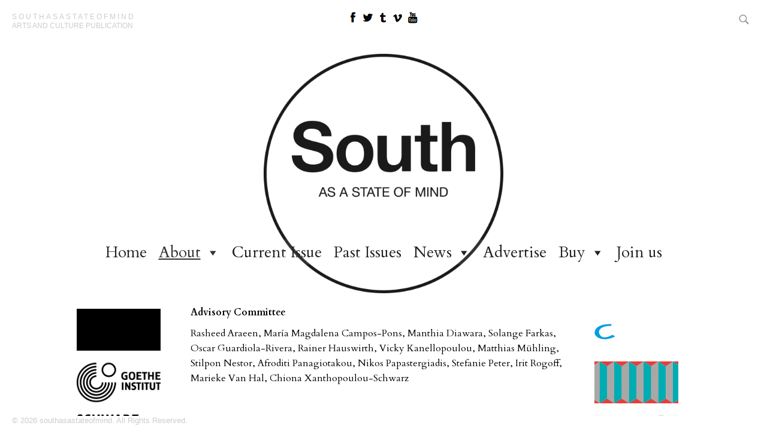

--- FILE ---
content_type: text/html; charset=UTF-8
request_url: http://southasastateofmind.com/about/advisory-committee/
body_size: 62226
content:
<!DOCTYPE html>
<html lang="en-US" prefix="og: http://ogp.me/ns#">
<head>
	<title>Advisory committee</title>
	<meta charset="UTF-8" />
	<link rel="profile" href="http://gmpg.org/xfn/11" />
	<meta name="viewport" content="width=device-width, initial-scale=1"/>
	<link rel="icon" href="favicon.ico" type="image/x-icon" />
	<link rel="shortcut icon" href="favicon.ico" type="image/x-icon">

	<link rel="pingback" href="http://southasastateofmind.com/xmlrpc.php" />
	<link rel="alternate" type="application/rss+xml" title="southasastateofmind" href="http://southasastateofmind.com/feed/" />
	<link rel="alternate" type="application/atom+xml" title="southasastateofmind" href="http://southasastateofmind.com/feed/atom/" />
		<!--[if lt IE 9]>
		<script src="http://html5shim.googlecode.com/svn/trunk/html5.js"></script>
	<![endif]-->
	<link rel='dns-prefetch' href='//s.w.org' />
		<script type="text/javascript">
			window._wpemojiSettings = {"baseUrl":"https:\/\/s.w.org\/images\/core\/emoji\/13.0.0\/72x72\/","ext":".png","svgUrl":"https:\/\/s.w.org\/images\/core\/emoji\/13.0.0\/svg\/","svgExt":".svg","source":{"concatemoji":"http:\/\/southasastateofmind.com\/wp-includes\/js\/wp-emoji-release.min.js?ver=5.5.17"}};
			!function(e,a,t){var n,r,o,i=a.createElement("canvas"),p=i.getContext&&i.getContext("2d");function s(e,t){var a=String.fromCharCode;p.clearRect(0,0,i.width,i.height),p.fillText(a.apply(this,e),0,0);e=i.toDataURL();return p.clearRect(0,0,i.width,i.height),p.fillText(a.apply(this,t),0,0),e===i.toDataURL()}function c(e){var t=a.createElement("script");t.src=e,t.defer=t.type="text/javascript",a.getElementsByTagName("head")[0].appendChild(t)}for(o=Array("flag","emoji"),t.supports={everything:!0,everythingExceptFlag:!0},r=0;r<o.length;r++)t.supports[o[r]]=function(e){if(!p||!p.fillText)return!1;switch(p.textBaseline="top",p.font="600 32px Arial",e){case"flag":return s([127987,65039,8205,9895,65039],[127987,65039,8203,9895,65039])?!1:!s([55356,56826,55356,56819],[55356,56826,8203,55356,56819])&&!s([55356,57332,56128,56423,56128,56418,56128,56421,56128,56430,56128,56423,56128,56447],[55356,57332,8203,56128,56423,8203,56128,56418,8203,56128,56421,8203,56128,56430,8203,56128,56423,8203,56128,56447]);case"emoji":return!s([55357,56424,8205,55356,57212],[55357,56424,8203,55356,57212])}return!1}(o[r]),t.supports.everything=t.supports.everything&&t.supports[o[r]],"flag"!==o[r]&&(t.supports.everythingExceptFlag=t.supports.everythingExceptFlag&&t.supports[o[r]]);t.supports.everythingExceptFlag=t.supports.everythingExceptFlag&&!t.supports.flag,t.DOMReady=!1,t.readyCallback=function(){t.DOMReady=!0},t.supports.everything||(n=function(){t.readyCallback()},a.addEventListener?(a.addEventListener("DOMContentLoaded",n,!1),e.addEventListener("load",n,!1)):(e.attachEvent("onload",n),a.attachEvent("onreadystatechange",function(){"complete"===a.readyState&&t.readyCallback()})),(n=t.source||{}).concatemoji?c(n.concatemoji):n.wpemoji&&n.twemoji&&(c(n.twemoji),c(n.wpemoji)))}(window,document,window._wpemojiSettings);
		</script>
		<!-- southasastateofmind.com is managing ads with Advanced Ads --><script>
						advanced_ads_ready=function(){var fns=[],listener,doc=typeof document==="object"&&document,hack=doc&&doc.documentElement.doScroll,domContentLoaded="DOMContentLoaded",loaded=doc&&(hack?/^loaded|^c/:/^loaded|^i|^c/).test(doc.readyState);if(!loaded&&doc){listener=function(){doc.removeEventListener(domContentLoaded,listener);window.removeEventListener("load",listener);loaded=1;while(listener=fns.shift())listener()};doc.addEventListener(domContentLoaded,listener);window.addEventListener("load",listener)}return function(fn){loaded?setTimeout(fn,0):fns.push(fn)}}();
						</script>
		<style type="text/css">
img.wp-smiley,
img.emoji {
	display: inline !important;
	border: none !important;
	box-shadow: none !important;
	height: 1em !important;
	width: 1em !important;
	margin: 0 .07em !important;
	vertical-align: -0.1em !important;
	background: none !important;
	padding: 0 !important;
}
</style>
	<link rel='stylesheet' id='wp-block-library-css'  href='http://southasastateofmind.com/wp-includes/css/dist/block-library/style.min.css?ver=5.5.17' type='text/css' media='all' />
<link rel='stylesheet' id='contact-form-7-css'  href='http://southasastateofmind.com/wp-content/plugins/contact-form-7/includes/css/styles.css?ver=5.1.7' type='text/css' media='all' />
<link rel='stylesheet' id='collapseomatic-css-css'  href='http://southasastateofmind.com/wp-content/plugins/jquery-collapse-o-matic/light_style.css?ver=1.6' type='text/css' media='all' />
<link rel='stylesheet' id='wspsc-style-css'  href='http://southasastateofmind.com/wp-content/plugins/wordpress-simple-paypal-shopping-cart/wp_shopping_cart_style.css?ver=4.5.0' type='text/css' media='all' />
<link rel='stylesheet' id='megamenu-css'  href='http://southasastateofmind.com/wp-content/uploads/maxmegamenu/style.css?ver=d6b106' type='text/css' media='all' />
<link rel='stylesheet' id='dashicons-css'  href='http://southasastateofmind.com/wp-includes/css/dashicons.min.css?ver=5.5.17' type='text/css' media='all' />
<script type='text/javascript' src='http://southasastateofmind.com/wp-includes/js/jquery/jquery.js?ver=1.12.4-wp' id='jquery-core-js'></script>
<script type='text/javascript' src='http://southasastateofmind.com/wp-content/plugins/useful-banner-manager/scripts.js?ver=5.5.17' id='ubm-scripts-js'></script>
<link rel="https://api.w.org/" href="http://southasastateofmind.com/wp-json/" /><link rel="alternate" type="application/json" href="http://southasastateofmind.com/wp-json/wp/v2/pages/3734" /><link rel="EditURI" type="application/rsd+xml" title="RSD" href="http://southasastateofmind.com/xmlrpc.php?rsd" />
<link rel="wlwmanifest" type="application/wlwmanifest+xml" href="http://southasastateofmind.com/wp-includes/wlwmanifest.xml" /> 
<!--built on the Whiteboard Framework-->
<link rel="canonical" href="http://southasastateofmind.com/about/advisory-committee/" />
<link rel='shortlink' href='http://southasastateofmind.com/?p=3734' />
<link rel="alternate" type="application/json+oembed" href="http://southasastateofmind.com/wp-json/oembed/1.0/embed?url=http%3A%2F%2Fsouthasastateofmind.com%2Fabout%2Fadvisory-committee%2F" />
<link rel="alternate" type="text/xml+oembed" href="http://southasastateofmind.com/wp-json/oembed/1.0/embed?url=http%3A%2F%2Fsouthasastateofmind.com%2Fabout%2Fadvisory-committee%2F&#038;format=xml" />
<!-- Start Fluid Video Embeds Style Tag -->
<style type="text/css">
/* Fluid Video Embeds */
.fve-video-wrapper {
    position: relative;
    overflow: hidden;
    height: 0;
    background-color: transparent;
    padding-bottom: 56.25%;
    margin: 0.5em 0;
}
.fve-video-wrapper iframe,
.fve-video-wrapper object,
.fve-video-wrapper embed {
    position: absolute;
    display: block;
    top: 0;
    left: 0;
    width: 100%;
    height: 100%;
}
.fve-video-wrapper a.hyperlink-image {
    position: relative;
    display: none;
}
.fve-video-wrapper a.hyperlink-image img {
    position: relative;
    z-index: 2;
    width: 100%;
}
.fve-video-wrapper a.hyperlink-image .fve-play-button {
    position: absolute;
    left: 35%;
    top: 35%;
    right: 35%;
    bottom: 35%;
    z-index: 3;
    background-color: rgba(40, 40, 40, 0.75);
    background-size: 100% 100%;
    border-radius: 10px;
}
.fve-video-wrapper a.hyperlink-image:hover .fve-play-button {
    background-color: rgba(0, 0, 0, 0.85);
}
</style>
<!-- End Fluid Video Embeds Style Tag -->
<script type='text/javascript'>
var colomatduration = 'fast';
var colomatslideEffect = 'slideFade';
var colomatpauseInit = '';
var colomattouchstart = '';
</script>
<!-- WP Simple Shopping Cart plugin v4.5.0 - https://www.tipsandtricks-hq.com/wordpress-simple-paypal-shopping-cart-plugin-768/ -->

	<script type="text/javascript">
	<!--
	//
	function ReadForm (obj1, tst)
	{
	    // Read the user form
	    var i,j,pos;
	    val_total="";val_combo="";

	    for (i=0; i<obj1.length; i++)
	    {
	        // run entire form
	        obj = obj1.elements[i];           // a form element

	        if (obj.type == "select-one")
	        {   // just selects
	            if (obj.name == "quantity" ||
	                obj.name == "amount") continue;
		        pos = obj.selectedIndex;        // which option selected
		        val = obj.options[pos].value;   // selected value
		        val_combo = val_combo + " (" + val + ")";
	        }
	    }
		// Now summarize everything we have processed above
		val_total = obj1.product_tmp.value + val_combo;
		obj1.wspsc_product.value = val_total;
	}
	//-->
	</script>
<!-- WordPress Facebook Open Graph protocol plugin (WPFBOGP v2.0.13) http://rynoweb.com/wordpress-plugins/ -->
<meta property="fb:admins" content="385780681438316"/>
<meta property="og:url" content="http://southasastateofmind.com/about/advisory-committee/"/>
<meta property="og:title" content="Advisory committee"/>
<meta property="og:site_name" content="southasastateofmind"/>
<meta property="og:description" content="Advisory Committee  Rasheed Araeen, María Magdalena Campos-Pons, Manthia Diawara, Solange Farkas, Oscar Guardiola-Rivera, Rainer Hauswirth, Vicky Kanellopoulo"/>
<meta property="og:type" content="website"/>
<!-- There is not an image here as you haven't set a default image in the plugin settings! -->
<meta property="og:locale" content="en_us"/>
<!-- // end wpfbogp -->
<link rel="icon" href="http://southasastateofmind.com/wp-content/uploads/logo-south-150x150.jpeg" sizes="32x32" />
<link rel="icon" href="http://southasastateofmind.com/wp-content/uploads/logo-south-300x300.jpeg" sizes="192x192" />
<link rel="apple-touch-icon" href="http://southasastateofmind.com/wp-content/uploads/logo-south-300x300.jpeg" />
<meta name="msapplication-TileImage" content="http://southasastateofmind.com/wp-content/uploads/logo-south-300x300.jpeg" />
<style>button#responsive-menu-button,#responsive-menu-container{display: none;-webkit-text-size-adjust: 100%}@media screen and (max-width:767px){#responsive-menu-container{display: block;position: fixed;top: 0;bottom: 0;z-index: 99998;padding-bottom: 5px;margin-bottom: -5px;outline: 1px solid transparent;overflow-y: auto;overflow-x: hidden}#responsive-menu-container .responsive-menu-search-box{width: 100%;padding: 0 2%;border-radius: 2px;height: 50px;-webkit-appearance: none}#responsive-menu-container.push-left,#responsive-menu-container.slide-left{transform: translateX(-100%);-ms-transform: translateX(-100%);-webkit-transform: translateX(-100%);-moz-transform: translateX(-100%)}.responsive-menu-open #responsive-menu-container.push-left,.responsive-menu-open #responsive-menu-container.slide-left{transform: translateX(0);-ms-transform: translateX(0);-webkit-transform: translateX(0);-moz-transform: translateX(0)}#responsive-menu-container.push-top,#responsive-menu-container.slide-top{transform: translateY(-100%);-ms-transform: translateY(-100%);-webkit-transform: translateY(-100%);-moz-transform: translateY(-100%)}.responsive-menu-open #responsive-menu-container.push-top,.responsive-menu-open #responsive-menu-container.slide-top{transform: translateY(0);-ms-transform: translateY(0);-webkit-transform: translateY(0);-moz-transform: translateY(0)}#responsive-menu-container.push-right,#responsive-menu-container.slide-right{transform: translateX(100%);-ms-transform: translateX(100%);-webkit-transform: translateX(100%);-moz-transform: translateX(100%)}.responsive-menu-open #responsive-menu-container.push-right,.responsive-menu-open #responsive-menu-container.slide-right{transform: translateX(0);-ms-transform: translateX(0);-webkit-transform: translateX(0);-moz-transform: translateX(0)}#responsive-menu-container.push-bottom,#responsive-menu-container.slide-bottom{transform: translateY(100%);-ms-transform: translateY(100%);-webkit-transform: translateY(100%);-moz-transform: translateY(100%)}.responsive-menu-open #responsive-menu-container.push-bottom,.responsive-menu-open #responsive-menu-container.slide-bottom{transform: translateY(0);-ms-transform: translateY(0);-webkit-transform: translateY(0);-moz-transform: translateY(0)}#responsive-menu-container,#responsive-menu-container:before,#responsive-menu-container:after,#responsive-menu-container *,#responsive-menu-container *:before,#responsive-menu-container *:after{box-sizing: border-box;margin: 0;padding: 0}#responsive-menu-container #responsive-menu-search-box,#responsive-menu-container #responsive-menu-additional-content,#responsive-menu-container #responsive-menu-title{padding: 25px 5%}#responsive-menu-container #responsive-menu,#responsive-menu-container #responsive-menu ul{width: 100%}#responsive-menu-container #responsive-menu ul.responsive-menu-submenu{display: none}#responsive-menu-container #responsive-menu ul.responsive-menu-submenu.responsive-menu-submenu-open{display: block}#responsive-menu-container #responsive-menu ul.responsive-menu-submenu-depth-1 a.responsive-menu-item-link{padding-left:10%}#responsive-menu-container #responsive-menu ul.responsive-menu-submenu-depth-2 a.responsive-menu-item-link{padding-left:15%}#responsive-menu-container #responsive-menu ul.responsive-menu-submenu-depth-3 a.responsive-menu-item-link{padding-left:20%}#responsive-menu-container #responsive-menu ul.responsive-menu-submenu-depth-4 a.responsive-menu-item-link{padding-left:25%}#responsive-menu-container #responsive-menu ul.responsive-menu-submenu-depth-5 a.responsive-menu-item-link{padding-left:30%}#responsive-menu-container li.responsive-menu-item{width: 100%;list-style: none}#responsive-menu-container li.responsive-menu-item a{width: 100%;display: block;text-decoration: none;position: relative}#responsive-menu-container #responsive-menu li.responsive-menu-item a{padding: 0 5%}#responsive-menu-container .responsive-menu-submenu li.responsive-menu-item a{padding: 0 5%}#responsive-menu-container li.responsive-menu-item a .fa{margin-right: 15px}#responsive-menu-container li.responsive-menu-item a .responsive-menu-subarrow{position: absolute;top: 0;bottom: 0;text-align: center;overflow: hidden}#responsive-menu-container li.responsive-menu-item a .responsive-menu-subarrow.fa{margin-right: 0}button#responsive-menu-button .responsive-menu-button-icon-inactive{display: none}button#responsive-menu-button{z-index: 99999;display: none;overflow: hidden;outline: none}button#responsive-menu-button img{max-width: 100%}.responsive-menu-label{display: inline-block;font-weight: 600;margin: 0 5px;vertical-align: middle}.responsive-menu-label .responsive-menu-button-text-open{display: none}.responsive-menu-accessible{display: inline-block}.responsive-menu-accessible .responsive-menu-box{display: inline-block;vertical-align: middle}.responsive-menu-label.responsive-menu-label-top,.responsive-menu-label.responsive-menu-label-bottom{display: block;margin: 0 auto}button#responsive-menu-button{padding: 0 0;display: inline-block;cursor: pointer;transition-property: opacity, filter;transition-duration: 0.15s;transition-timing-function: linear;font: inherit;color: inherit;text-transform: none;background-color: transparent;border: 0;margin: 0;overflow: visible}.responsive-menu-box{width:25px;height:19px;display: inline-block;position: relative}.responsive-menu-inner{display: block;top: 50%;margin-top:-1.5px}.responsive-menu-inner,.responsive-menu-inner::before,.responsive-menu-inner::after{width:25px;height:3px;background-color:#000000;border-radius: 4px;position: absolute;transition-property: transform;transition-duration: 0.15s;transition-timing-function: ease}.responsive-menu-open .responsive-menu-inner,.responsive-menu-open .responsive-menu-inner::before,.responsive-menu-open .responsive-menu-inner::after{background-color:#000000}button#responsive-menu-button:hover .responsive-menu-inner,button#responsive-menu-button:hover .responsive-menu-inner::before,button#responsive-menu-button:hover .responsive-menu-inner::after,button#responsive-menu-button:hover .responsive-menu-open .responsive-menu-inner,button#responsive-menu-button:hover .responsive-menu-open .responsive-menu-inner::before,button#responsive-menu-button:hover .responsive-menu-open .responsive-menu-inner::after,button#responsive-menu-button:focus .responsive-menu-inner,button#responsive-menu-button:focus .responsive-menu-inner::before,button#responsive-menu-button:focus .responsive-menu-inner::after,button#responsive-menu-button:focus .responsive-menu-open .responsive-menu-inner,button#responsive-menu-button:focus .responsive-menu-open .responsive-menu-inner::before,button#responsive-menu-button:focus .responsive-menu-open .responsive-menu-inner::after{background-color:#000000}.responsive-menu-inner::before,.responsive-menu-inner::after{content: "";display: block}.responsive-menu-inner::before{top:-8px}.responsive-menu-inner::after{bottom:-8px}.responsive-menu-boring .responsive-menu-inner,.responsive-menu-boring .responsive-menu-inner::before,.responsive-menu-boring .responsive-menu-inner::after{transition-property: none}.responsive-menu-boring.is-active .responsive-menu-inner{transform: rotate(45deg)}.responsive-menu-boring.is-active .responsive-menu-inner::before{top: 0;opacity: 0}.responsive-menu-boring.is-active .responsive-menu-inner::after{bottom: 0;transform: rotate(-90deg)}button#responsive-menu-button{width:55px;height:55px;position:fixed;top:0px;right:0%;background:#ffffff}.responsive-menu-open button#responsive-menu-button{background:#ffffff}.responsive-menu-open button#responsive-menu-button:hover,.responsive-menu-open button#responsive-menu-button:focus,button#responsive-menu-button:hover,button#responsive-menu-button:focus{background:#ffffff}button#responsive-menu-button .responsive-menu-box{color:#000000}.responsive-menu-open button#responsive-menu-button .responsive-menu-box{color:#000000}.responsive-menu-label{color:#ffffff;font-size:14px;line-height:13px}button#responsive-menu-button{display: inline-block;transition: transform 0.5s, background-color 0.5s}#responsive-menu-container{width:75%;left: 0;transition: transform 0.5s;text-align:left;background:#212121}#responsive-menu-container #responsive-menu-wrapper{background:#212121}#responsive-menu-container #responsive-menu-additional-content{color:#ffffff}#responsive-menu-container .responsive-menu-search-box{background:#333333;border: 2px solid #212121;color:#b3b3b3}#responsive-menu-container .responsive-menu-search-box:-ms-input-placeholder{color:#c7c7cd}#responsive-menu-container .responsive-menu-search-box::-webkit-input-placeholder{color:#c7c7cd}#responsive-menu-container .responsive-menu-search-box:-moz-placeholder{color:#c7c7cd;opacity: 1}#responsive-menu-container .responsive-menu-search-box::-moz-placeholder{color:#c7c7cd;opacity: 1}#responsive-menu-container .responsive-menu-item-link,#responsive-menu-container #responsive-menu-title,#responsive-menu-container .responsive-menu-subarrow{transition: background-color 0.5s, border-color 0.5s, color 0.5s}#responsive-menu-container #responsive-menu-title{background-color:#212121;color:#ffffff;font-size:13px;text-align:left}#responsive-menu-container #responsive-menu-title a{color:#ffffff;font-size:13px;text-decoration: none}#responsive-menu-container #responsive-menu-title a:hover{color:#ffffff}#responsive-menu-container #responsive-menu-title:hover{background-color:#212121;color:#ffffff}#responsive-menu-container #responsive-menu-title:hover a{color:#ffffff}#responsive-menu-container #responsive-menu-title #responsive-menu-title-image{display: inline-block;vertical-align: middle;max-width: 100%;margin-bottom: 15px}#responsive-menu-container #responsive-menu-title #responsive-menu-title-image img{max-width: 100%}#responsive-menu-container #responsive-menu > li.responsive-menu-item:first-child > a{border-top:1px solid #212121}#responsive-menu-container #responsive-menu li.responsive-menu-item .responsive-menu-item-link{font-size:18px}#responsive-menu-container #responsive-menu li.responsive-menu-item a{line-height:40px;border-bottom:1px solid #212121;color:#ffffff;background-color:#212121;word-wrap: break-word;height: auto;padding-right:40px}#responsive-menu-container #responsive-menu li.responsive-menu-item a:hover{color:#ffffff;background-color:#3f3f3f;border-color:#212121}#responsive-menu-container #responsive-menu li.responsive-menu-item a:hover .responsive-menu-subarrow{color:#ffffff;border-color:#3f3f3f;background-color:#3f3f3f}#responsive-menu-container #responsive-menu li.responsive-menu-item a:hover .responsive-menu-subarrow.responsive-menu-subarrow-active{color:#ffffff;border-color:#3f3f3f;background-color:#3f3f3f}#responsive-menu-container #responsive-menu li.responsive-menu-item a .responsive-menu-subarrow{right: 0;height:40px;line-height:40px;width:40px;color:#ffffff;border-left:1px solid #212121;background-color:#212121}#responsive-menu-container #responsive-menu li.responsive-menu-item a .responsive-menu-subarrow.responsive-menu-subarrow-active{color:#ffffff;border-color:#212121;background-color:#212121}#responsive-menu-container #responsive-menu li.responsive-menu-item a .responsive-menu-subarrow.responsive-menu-subarrow-active:hover{color:#ffffff;border-color:#3f3f3f;background-color:#3f3f3f}#responsive-menu-container #responsive-menu li.responsive-menu-item a .responsive-menu-subarrow:hover{color:#ffffff;border-color:#3f3f3f;background-color:#3f3f3f}#responsive-menu-container #responsive-menu li.responsive-menu-current-item > .responsive-menu-item-link{background-color:#212121;color:#ffffff;border-color:#212121}#responsive-menu-container #responsive-menu li.responsive-menu-current-item > .responsive-menu-item-link:hover{background-color:#3f3f3f;color:#ffffff;border-color:#3f3f3f}#responsive-menu-container #responsive-menu ul.responsive-menu-submenu li.responsive-menu-item .responsive-menu-item-link{font-size:16px;text-align:left}#responsive-menu-container #responsive-menu ul.responsive-menu-submenu li.responsive-menu-item a{word-wrap: break-word;height: auto;padding-right:40px;line-height:40px;border-bottom:1px solid #212121;color:#ffffff;background-color:#212121}#responsive-menu-container #responsive-menu ul.responsive-menu-submenu li.responsive-menu-item a:hover{color:#ffffff;background-color:#3f3f3f;border-color:#212121}#responsive-menu-container #responsive-menu ul.responsive-menu-submenu li.responsive-menu-item a:hover .responsive-menu-subarrow{color:#ffffff;border-color:#3f3f3f;background-color:#3f3f3f}#responsive-menu-container #responsive-menu ul.responsive-menu-submenu li.responsive-menu-item a:hover .responsive-menu-subarrow.responsive-menu-subarrow-active{color:#ffffff;border-color:#3f3f3f;background-color:#3f3f3f}#responsive-menu-container #responsive-menu ul.responsive-menu-submenu li.responsive-menu-item a .responsive-menu-subarrow{left:unset;right:0;height:40px;line-height:40px;width:40px;color:#ffffff;border-left:1px solid #212121!important;border-right:unset!important;background-color:#212121}#responsive-menu-container #responsive-menu ul.responsive-menu-submenu li.responsive-menu-item a .responsive-menu-subarrow.responsive-menu-subarrow-active{color:#ffffff;border-color:#212121;background-color:#212121}#responsive-menu-container #responsive-menu ul.responsive-menu-submenu li.responsive-menu-item a .responsive-menu-subarrow.responsive-menu-subarrow-active:hover{color:#ffffff;border-color:#3f3f3f;background-color:#3f3f3f}#responsive-menu-container #responsive-menu ul.responsive-menu-submenu li.responsive-menu-item a .responsive-menu-subarrow:hover{color:#ffffff;border-color:#3f3f3f;background-color:#3f3f3f}#responsive-menu-container #responsive-menu ul.responsive-menu-submenu li.responsive-menu-current-item > .responsive-menu-item-link{background-color:#212121;color:#ffffff;border-color:#212121}#responsive-menu-container #responsive-menu ul.responsive-menu-submenu li.responsive-menu-current-item > .responsive-menu-item-link:hover{background-color:#3f3f3f;color:#ffffff;border-color:#3f3f3f}#nav-mobile{display: none !important}}</style><style type="text/css">/** Mega Menu CSS: fs **/</style>
	<link rel="stylesheet" type="text/css" media="all" href="http://southasastateofmind.com/wp-content/themes/south/style.css" />
</head>

<body class="page-template-default page page-id-3734 page-child parent-pageid-22 mega-menu-header-menu page-advisory-committee responsive-menu-slide-left">
<div class="none">
	<p><a href="#content">Skip to Content</a></p>
</div><!--.none-->
<div id="branding"><img src="http://southasastateofmind.com/wp-content/themes/south/lib/img/logo.png" /></div>
<div id="main">
	<div id="header" class="site-header">

		<div class="container">
			<div id="title">
					<h1 id="logo"><a href="http://southasastateofmind.com/">southasastateofmind</a></h1>
					<h2 id="tagline"><a href="http://southasastateofmind.com/">arts and culture publication</a></h2>
			</div><!--#title-->
			<div id="social">
				<div class="social facebook"><a href="https://el-gr.facebook.com/SOUTH.publication" target="_blank"></a></div>
				<div class="social twitter"><a href="https://twitter.com/South_journal" target="_blank"></a></div>
				<div class="social tumblr"><a href="http://kunsthalleathena.tumblr.com/" target="_blank"></a></div>
				<div class="social vimeo"><a href="https://vimeo.com/kunsthalleathena" target="_blank"></a></div>
				<div class="social youtube"><a href="http://www.youtube.com/user/kunsthalleathena" target="_blank"></a></div>
			</div>
			<div class="clear"></div>
			<div id="nav-primary" class="nav"><nav>
				<div id="mega-menu-wrap-header-menu" class="mega-menu-wrap"><div class="mega-menu-toggle"><div class="mega-toggle-blocks-left"></div><div class="mega-toggle-blocks-center"></div><div class="mega-toggle-blocks-right"><div class='mega-toggle-block mega-menu-toggle-block mega-toggle-block-1' id='mega-toggle-block-1' tabindex='0'><span class='mega-toggle-label' role='button' aria-expanded='false'><span class='mega-toggle-label-closed'>MENU</span><span class='mega-toggle-label-open'>MENU</span></span></div></div></div><ul id="mega-menu-header-menu" class="mega-menu max-mega-menu mega-menu-horizontal mega-no-js" data-event="hover_intent" data-effect="fade_up" data-effect-speed="200" data-effect-mobile="disabled" data-effect-speed-mobile="0" data-mobile-force-width="false" data-second-click="close" data-document-click="collapse" data-vertical-behaviour="accordion" data-breakpoint="768" data-unbind="true" data-hover-intent-timeout="300" data-hover-intent-interval="100"><li class='mega-menu-item mega-menu-item-type-custom mega-menu-item-object-custom mega-menu-item-home mega-align-bottom-left mega-menu-flyout mega-menu-item-655' id='mega-menu-item-655'><a class="mega-menu-link" href="http://southasastateofmind.com/" tabindex="0">Home</a></li><li class='mega-menu-item mega-menu-item-type-post_type mega-menu-item-object-page mega-current-page-ancestor mega-current-menu-ancestor mega-current-menu-parent mega-current-page-parent mega-current_page_parent mega-current_page_ancestor mega-menu-item-has-children mega-align-bottom-left mega-menu-flyout mega-menu-item-245' id='mega-menu-item-245'><a class="mega-menu-link" href="http://southasastateofmind.com/about/" aria-haspopup="true" aria-expanded="false" tabindex="0">About<span class="mega-indicator"></span></a>
<ul class="mega-sub-menu">
<li class='mega-menu-item mega-menu-item-type-post_type mega-menu-item-object-page mega-menu-item-246' id='mega-menu-item-246'><a class="mega-menu-link" href="http://southasastateofmind.com/about/colophon/">Colophon</a></li><li class='mega-menu-item mega-menu-item-type-post_type mega-menu-item-object-page mega-menu-item-has-children mega-menu-item-247' id='mega-menu-item-247'><a class="mega-menu-link" href="http://southasastateofmind.com/about/contributors/" aria-haspopup="true" aria-expanded="false">Contributors<span class="mega-indicator"></span></a>
	<ul class="mega-sub-menu">
<li class='mega-menu-item mega-menu-item-type-post_type mega-menu-item-object-page mega-menu-item-3729' id='mega-menu-item-3729'><a class="mega-menu-link" href="http://southasastateofmind.com/about/contributors/2012-2015-issues/">2012-2015 issues</a></li><li class='mega-menu-item mega-menu-item-type-post_type mega-menu-item-object-page mega-menu-item-3731' id='mega-menu-item-3731'><a class="mega-menu-link" href="http://southasastateofmind.com/about/contributors/documenta-14-issues/">documenta 14 issues</a></li><li class='mega-menu-item mega-menu-item-type-post_type mega-menu-item-object-page mega-menu-item-3730' id='mega-menu-item-3730'><a class="mega-menu-link" href="http://southasastateofmind.com/about/contributors/2018-issue/">2018 issue</a></li><li class='mega-menu-item mega-menu-item-type-post_type mega-menu-item-object-page mega-menu-item-4377' id='mega-menu-item-4377'><a class="mega-menu-link" href="http://southasastateofmind.com/about/contributors/2019-issues/">2019 issues</a></li>	</ul>
</li><li class='mega-menu-item mega-menu-item-type-post_type mega-menu-item-object-page mega-menu-item-3737' id='mega-menu-item-3737'><a class="mega-menu-link" href="http://southasastateofmind.com/about/editorial-committee/">Editorial committee</a></li><li class='mega-menu-item mega-menu-item-type-post_type mega-menu-item-object-page mega-current-menu-item mega-page_item mega-page-item-3734 mega-current_page_item mega-menu-item-3736' id='mega-menu-item-3736'><a class="mega-menu-link" href="http://southasastateofmind.com/about/advisory-committee/">Advisory committee</a></li><li class='mega-menu-item mega-menu-item-type-post_type mega-menu-item-object-page mega-menu-item-248' id='mega-menu-item-248'><a class="mega-menu-link" href="http://southasastateofmind.com/about/contact-us/">Contact us</a></li></ul>
</li><li class='mega-menu-item mega-menu-item-type-post_type mega-menu-item-object-page mega-align-bottom-left mega-menu-flyout mega-menu-item-236' id='mega-menu-item-236'><a class="mega-menu-link" href="http://southasastateofmind.com/current-issue/" tabindex="0">Current Issue</a></li><li class='mega-menu-item mega-menu-item-type-post_type_archive mega-menu-item-object-issue mega-align-bottom-left mega-menu-flyout mega-menu-item-237' id='mega-menu-item-237'><a class="mega-menu-link" href="http://southasastateofmind.com/past-issues/" tabindex="0">Past Issues</a></li><li class='mega-menu-item mega-menu-item-type-post_type_archive mega-menu-item-object-new mega-menu-item-has-children mega-align-bottom-left mega-menu-flyout mega-menu-item-238' id='mega-menu-item-238'><a class="mega-menu-link" href="http://southasastateofmind.com/new/" aria-haspopup="true" aria-expanded="false" tabindex="0">News<span class="mega-indicator"></span></a>
<ul class="mega-sub-menu">
<li class='mega-menu-item mega-menu-item-type-post_type mega-menu-item-object-page mega-menu-item-251' id='mega-menu-item-251'><a class="mega-menu-link" href="http://southasastateofmind.com/press-releases/">Press releases</a></li><li class='mega-menu-item mega-menu-item-type-post_type mega-menu-item-object-page mega-menu-item-252' id='mega-menu-item-252'><a class="mega-menu-link" href="http://southasastateofmind.com/press-clippings/">Press clippings</a></li></ul>
</li><li class='mega-menu-item mega-menu-item-type-post_type mega-menu-item-object-page mega-align-bottom-left mega-menu-flyout mega-menu-item-240' id='mega-menu-item-240'><a class="mega-menu-link" href="http://southasastateofmind.com/advertise/" tabindex="0">Advertise</a></li><li class='mega-menu-item mega-menu-item-type-post_type mega-menu-item-object-page mega-menu-item-has-children mega-align-bottom-left mega-menu-flyout mega-menu-item-241' id='mega-menu-item-241'><a class="mega-menu-link" href="http://southasastateofmind.com/buy/" aria-haspopup="true" aria-expanded="false" tabindex="0">Buy<span class="mega-indicator"></span></a>
<ul class="mega-sub-menu">
<li class='mega-menu-item mega-menu-item-type-post_type mega-menu-item-object-page mega-menu-item-242' id='mega-menu-item-242'><a class="mega-menu-link" href="http://southasastateofmind.com/buy/distribution/">Distribution</a></li><li class='mega-menu-item mega-menu-item-type-post_type mega-menu-item-object-page mega-menu-item-243' id='mega-menu-item-243'><a class="mega-menu-link" href="http://southasastateofmind.com/buy/selling-points/">Selling points</a></li></ul>
</li><li class='mega-menu-item mega-menu-item-type-post_type mega-menu-item-object-page mega-align-bottom-left mega-menu-flyout mega-menu-item-244' id='mega-menu-item-244'><a class="mega-menu-link" href="http://southasastateofmind.com/join-us/" tabindex="0">Join us</a></li></ul></div>			</nav>
			<div id="search"><form role="search" method="get" class="search-form" action="http://southasastateofmind.com/">
    <label>
        <input type="search" class="search-field" placeholder="Search …" value="" name="s" title="Search for:" />
    </label>
    <input type="submit" class="search-submit" value="Search" />
</form>
</div>
			</div><!--#nav-primary-->
			<div id="nav-mobile" class="nav"><nav>
				<div class="menu-main-container"><ul id="mobile-menu" class="menu"><li id="menu-item-655" class="menu-item menu-item-type-custom menu-item-object-custom menu-item-home menu-item-655"><a href="http://southasastateofmind.com/">Home</a></li>
<li id="menu-item-245" class="menu-item menu-item-type-post_type menu-item-object-page current-page-ancestor current-menu-ancestor current-menu-parent current-page-parent current_page_parent current_page_ancestor menu-item-has-children menu-item-245"><a href="http://southasastateofmind.com/about/">About</a>
<ul class="sub-menu">
	<li id="menu-item-246" class="menu-item menu-item-type-post_type menu-item-object-page menu-item-246"><a href="http://southasastateofmind.com/about/colophon/">Colophon</a></li>
	<li id="menu-item-247" class="menu-item menu-item-type-post_type menu-item-object-page menu-item-has-children menu-item-247"><a href="http://southasastateofmind.com/about/contributors/">Contributors</a>
	<ul class="sub-menu">
		<li id="menu-item-3729" class="menu-item menu-item-type-post_type menu-item-object-page menu-item-3729"><a href="http://southasastateofmind.com/about/contributors/2012-2015-issues/">2012-2015 issues</a></li>
		<li id="menu-item-3731" class="menu-item menu-item-type-post_type menu-item-object-page menu-item-3731"><a href="http://southasastateofmind.com/about/contributors/documenta-14-issues/">documenta 14 issues</a></li>
		<li id="menu-item-3730" class="menu-item menu-item-type-post_type menu-item-object-page menu-item-3730"><a href="http://southasastateofmind.com/about/contributors/2018-issue/">2018 issue</a></li>
		<li id="menu-item-4377" class="menu-item menu-item-type-post_type menu-item-object-page menu-item-4377"><a href="http://southasastateofmind.com/about/contributors/2019-issues/">2019 issues</a></li>
	</ul>
</li>
	<li id="menu-item-3737" class="menu-item menu-item-type-post_type menu-item-object-page menu-item-3737"><a href="http://southasastateofmind.com/about/editorial-committee/">Editorial committee</a></li>
	<li id="menu-item-3736" class="menu-item menu-item-type-post_type menu-item-object-page current-menu-item page_item page-item-3734 current_page_item menu-item-3736"><a href="http://southasastateofmind.com/about/advisory-committee/" aria-current="page">Advisory committee</a></li>
	<li id="menu-item-248" class="menu-item menu-item-type-post_type menu-item-object-page menu-item-248"><a href="http://southasastateofmind.com/about/contact-us/">Contact us</a></li>
</ul>
</li>
<li id="menu-item-236" class="menu-item menu-item-type-post_type menu-item-object-page menu-item-236"><a href="http://southasastateofmind.com/current-issue/">Current Issue</a></li>
<li id="menu-item-237" class="menu-item menu-item-type-post_type_archive menu-item-object-issue menu-item-237"><a href="http://southasastateofmind.com/past-issues/">Past Issues</a></li>
<li id="menu-item-238" class="menu-item menu-item-type-post_type_archive menu-item-object-new menu-item-has-children menu-item-238"><a href="http://southasastateofmind.com/new/">News</a>
<ul class="sub-menu">
	<li id="menu-item-251" class="menu-item menu-item-type-post_type menu-item-object-page menu-item-251"><a href="http://southasastateofmind.com/press-releases/">Press releases</a></li>
	<li id="menu-item-252" class="menu-item menu-item-type-post_type menu-item-object-page menu-item-252"><a href="http://southasastateofmind.com/press-clippings/">Press clippings</a></li>
</ul>
</li>
<li id="menu-item-240" class="menu-item menu-item-type-post_type menu-item-object-page menu-item-240"><a href="http://southasastateofmind.com/advertise/">Advertise</a></li>
<li id="menu-item-241" class="menu-item menu-item-type-post_type menu-item-object-page menu-item-has-children menu-item-241"><a href="http://southasastateofmind.com/buy/">Buy</a>
<ul class="sub-menu">
	<li id="menu-item-242" class="menu-item menu-item-type-post_type menu-item-object-page menu-item-242"><a href="http://southasastateofmind.com/buy/distribution/">Distribution</a></li>
	<li id="menu-item-243" class="menu-item menu-item-type-post_type menu-item-object-page menu-item-243"><a href="http://southasastateofmind.com/buy/selling-points/">Selling points</a></li>
</ul>
</li>
<li id="menu-item-244" class="menu-item menu-item-type-post_type menu-item-object-page menu-item-244"><a href="http://southasastateofmind.com/join-us/">Join us</a></li>
</ul></div>			</nav></div><!--#nav-primary-->
			<!-- Wigitized Header -->			<div class="clear"></div>
		</div><!--.container-->

</div><!--#header-->
	<div id="container">
<div id="sidebar-left">
		<div class="widget-area widget-sidebar"><ul>        <div class="ubm_banner">
                        <a href="https://www.onassis.org/culture/" target="_blank" rel="dofollow">
                    	<img src="http://southasastateofmind.com/wp-content/uploads/useful_banner_manager_banners/45-ONASSIS-CULTURE-ORG.gif" width="140" height="70" alt="Onassis Culture" />
                            </a>
                    </div>
        </ul></div><div class="widget-area widget-sidebar"><ul>        <div class="ubm_banner">
                        <a href="https://www.goethe.de/de/kul/bku.html" target="_blank" rel="dofollow">
                    	<img src="http://southasastateofmind.com/wp-content/uploads/useful_banner_manager_banners/33-GI_Logo_horizontal_white_IsoCV2.jpg" width="140" height="70" alt="Goethe Institut" />
                            </a>
                    </div>
        </ul></div><div class="widget-area widget-sidebar"><ul>        <div class="ubm_banner">
                        <a href="http://www.schwarzfoundation.com/en/" target="_blank" rel="dofollow">
                    	<img src="http://southasastateofmind.com/wp-content/uploads/useful_banner_manager_banners/44-Schwarz Foundation Logo 2014 RGB on light v03 Pfade.jpg" width="140" height="70" alt="Schwarz Foundation" />
                            </a>
                    </div>
        </ul></div></div><!--sidebar--><div id="content">
			<div id="post-3734" class="page post-3734 type-page status-publish hentry">
			<article>
				<!--<h1>Advisory committee</h1>-->
								
				<div class="post-content page-content">
					<p style="text-align: left;"><span style="color: #000000;"><strong>Advisory Committee </strong></span></p>
<p style="text-align: left;"><span style="color: #000000;">Rasheed Araeen, María Magdalena Campos-Pons, Manthia Diawara, Solange Farkas, Oscar Guardiola-Rivera, Rainer Hauswirth, Vicky Kanellopoulou, Matthias Mühling, Stilpon Nestor, Afroditi Panagiotakou, Nikos Papastergiadis, Stefanie Peter, Irit Rogoff, Marieke Van Hal, Chiona Xanthopoulou-Schwarz</span></p>
									</div><!--.post-content .page-content -->
			</article>
		</div><!--#post-# .post-->
	</div><!--#content-->
<div id="sidebar-right">
		<div class="widget-area widget-sidebar"><ul>        <div class="ubm_banner">
                        <a href="https://www.onassis.org/culture/" target="_blank" rel="dofollow">
                    	<img src="http://southasastateofmind.com/wp-content/uploads/useful_banner_manager_banners/45-ONASSIS-CULTURE-ORG.gif" width="140" height="70" alt="Onassis Culture" />
                            </a>
                    </div>
        </ul></div><div class="widget-area widget-sidebar"><ul>        <div class="ubm_banner">
                        <a href="https://www.goethe.de/de/kul/bku.html" target="_blank" rel="dofollow">
                    	<img src="http://southasastateofmind.com/wp-content/uploads/useful_banner_manager_banners/33-GI_Logo_horizontal_white_IsoCV2.jpg" width="140" height="70" alt="Goethe Institut" />
                            </a>
                    </div>
        </ul></div><div class="widget-area widget-sidebar"><ul>        <div class="ubm_banner">
                        <a href="http://www.schwarzfoundation.com/en/" target="_blank" rel="dofollow">
                    	<img src="http://southasastateofmind.com/wp-content/uploads/useful_banner_manager_banners/44-Schwarz Foundation Logo 2014 RGB on light v03 Pfade.jpg" width="140" height="70" alt="Schwarz Foundation" />
                            </a>
                    </div>
        </ul></div></div><!--sidebar-->
<div id="sidebar">
		<div class="widget-area widget-sidebar"><ul>        <div class="ubm_banner">
                        <a href="http://www.kontakt-collection.org/" target="_blank" rel="dofollow">
                    	<img src="http://southasastateofmind.com/wp-content/uploads/useful_banner_manager_banners/50-South_CanalettoAnimation-Typo.gif" width="140" height="70" alt="" />
                            </a>
                    </div>
        </ul></div><div class="widget-area widget-sidebar"><ul>        <div class="ubm_banner">
                        <a href="https://archiv-der-avantgarden.skd.museum" target="_blank" rel="dofollow">
                    	<img src="http://southasastateofmind.com/wp-content/uploads/useful_banner_manager_banners/43-AdA_Banner_NEU.gif" width="140" height="70" alt="AdA" />
                            </a>
                    </div>
        </ul></div><div class="widget-area widget-sidebar"><ul>        <div class="ubm_banner">
                        <a href="http://www.giampaoloabbondio.com/exhibition/" target="_blank" rel="dofollow">
                    	<img src="http://southasastateofmind.com/wp-content/uploads/useful_banner_manager_banners/46-Giampaolo-Abbondio-Art-Gallery.gif" width="140" height="70" alt="Giampaolo Abbondio Art Gallery" />
                            </a>
                    </div>
        </ul></div><div class="widget-area widget-sidebar"><ul>        <div class="ubm_banner">
                        <a href="http://deappel.nl/en/exhibitions/guess-whos-coming-to-dinner-too/" target="_blank" rel="dofollow">
                    	<img src="http://southasastateofmind.com/wp-content/uploads/useful_banner_manager_banners/49-mini-kaersenhout-banner.gif" width="140" height="70" alt="" />
                            </a>
                    </div>
        </ul></div><div class="widget-area widget-sidebar"><ul>        <div class="ubm_banner">
                        <a href="https://www.rencontres-bamako.com/?lang=en" target="_blank" rel="dofollow">
                    	<img src="http://southasastateofmind.com/wp-content/uploads/useful_banner_manager_banners/47-Website Banner.gif" width="140" height="70" alt="Bamako Encounters" />
                            </a>
                    </div>
        </ul></div><div class="widget-area widget-sidebar"><ul>        <div class="ubm_banner">
                        <a href="https://www.savvy-contemporary.com" target="_blank" rel="dofollow">
                    	<img src="http://southasastateofmind.com/wp-content/uploads/useful_banner_manager_banners/42-SAVVY_Animation_Southmagazine_180530_3.gif" width="140" height="70" alt="SAVVY" />
                            </a>
                    </div>
        </ul></div></div><!--sidebar-->
	<div class="clear"></div>
	</div><!--.container-->
	<div id="footer"><footer>
		<div class="container">
			<!--Wigitized Footer-->			<div id="nav-footer" class="nav">
			<p>&copy; 2026 southasastateofmind. All Rights Reserved.</p>

		</div><!--.container-->
	</footer></div><!--#footer-->
</div><!--#main-->

<script src="https://code.jquery.com/jquery-3.3.1.min.js"
 integrity="sha256-FgpCb/KJQlLNfOu91ta32o/NMZxltwRo8QtmkMRdAu8="
 crossorigin="anonymous"></script>
<button id="responsive-menu-button"  tabindex="1"
        class="responsive-menu-button responsive-menu-boring responsive-menu-accessible"
        type="button"
        aria-label="Menu">
    <span class="responsive-menu-box"><span class="responsive-menu-inner"></span>
    </span></button><div id="responsive-menu-container" class="slide-left">
    <div id="responsive-menu-wrapper" role="navigation" aria-label="main"><ul id="responsive-menu" role="menubar" aria-label="main" ><li id="responsive-menu-item-655" class=" menu-item menu-item-type-custom menu-item-object-custom menu-item-home responsive-menu-item"  role="none"><a href="http://southasastateofmind.com/" class="responsive-menu-item-link" tabindex="1" role="menuitem">Home</a></li><li id="responsive-menu-item-245" class=" menu-item menu-item-type-post_type menu-item-object-page current-page-ancestor current-menu-ancestor current-menu-parent current-page-parent current_page_parent current_page_ancestor menu-item-has-children responsive-menu-item responsive-menu-item-current-ancestor responsive-menu-item-current-parent responsive-menu-item-has-children"  role="none"><a href="http://southasastateofmind.com/about/" class="responsive-menu-item-link" tabindex="1" role="menuitem">About<div class="responsive-menu-subarrow responsive-menu-subarrow-active">▾</div></a><ul aria-label='About' role='menu' class='responsive-menu-submenu responsive-menu-submenu-depth-1 responsive-menu-submenu-open'><li id="responsive-menu-item-246" class=" menu-item menu-item-type-post_type menu-item-object-page responsive-menu-item"  role="none"><a href="http://southasastateofmind.com/about/colophon/" class="responsive-menu-item-link" tabindex="1" role="menuitem">Colophon</a></li><li id="responsive-menu-item-247" class=" menu-item menu-item-type-post_type menu-item-object-page menu-item-has-children responsive-menu-item responsive-menu-item-has-children"  role="none"><a href="http://southasastateofmind.com/about/contributors/" class="responsive-menu-item-link" tabindex="1" role="menuitem">Contributors<div class="responsive-menu-subarrow">▸</div></a><ul aria-label='Contributors' role='menu' class='responsive-menu-submenu responsive-menu-submenu-depth-2'><li id="responsive-menu-item-3729" class=" menu-item menu-item-type-post_type menu-item-object-page responsive-menu-item"  role="none"><a href="http://southasastateofmind.com/about/contributors/2012-2015-issues/" class="responsive-menu-item-link" tabindex="1" role="menuitem">2012-2015 issues</a></li><li id="responsive-menu-item-3731" class=" menu-item menu-item-type-post_type menu-item-object-page responsive-menu-item"  role="none"><a href="http://southasastateofmind.com/about/contributors/documenta-14-issues/" class="responsive-menu-item-link" tabindex="1" role="menuitem">documenta 14 issues</a></li><li id="responsive-menu-item-3730" class=" menu-item menu-item-type-post_type menu-item-object-page responsive-menu-item"  role="none"><a href="http://southasastateofmind.com/about/contributors/2018-issue/" class="responsive-menu-item-link" tabindex="1" role="menuitem">2018 issue</a></li><li id="responsive-menu-item-4377" class=" menu-item menu-item-type-post_type menu-item-object-page responsive-menu-item"  role="none"><a href="http://southasastateofmind.com/about/contributors/2019-issues/" class="responsive-menu-item-link" tabindex="1" role="menuitem">2019 issues</a></li></ul></li><li id="responsive-menu-item-3737" class=" menu-item menu-item-type-post_type menu-item-object-page responsive-menu-item"  role="none"><a href="http://southasastateofmind.com/about/editorial-committee/" class="responsive-menu-item-link" tabindex="1" role="menuitem">Editorial committee</a></li><li id="responsive-menu-item-3736" class=" menu-item menu-item-type-post_type menu-item-object-page current-menu-item page_item page-item-3734 current_page_item responsive-menu-item responsive-menu-current-item"  role="none"><a href="http://southasastateofmind.com/about/advisory-committee/" class="responsive-menu-item-link" tabindex="1" role="menuitem">Advisory committee</a></li><li id="responsive-menu-item-248" class=" menu-item menu-item-type-post_type menu-item-object-page responsive-menu-item"  role="none"><a href="http://southasastateofmind.com/about/contact-us/" class="responsive-menu-item-link" tabindex="1" role="menuitem">Contact us</a></li></ul></li><li id="responsive-menu-item-236" class=" menu-item menu-item-type-post_type menu-item-object-page responsive-menu-item"  role="none"><a href="http://southasastateofmind.com/current-issue/" class="responsive-menu-item-link" tabindex="1" role="menuitem">Current Issue</a></li><li id="responsive-menu-item-237" class=" menu-item menu-item-type-post_type_archive menu-item-object-issue responsive-menu-item"  role="none"><a href="http://southasastateofmind.com/past-issues/" class="responsive-menu-item-link" tabindex="1" role="menuitem">Past Issues</a></li><li id="responsive-menu-item-238" class=" menu-item menu-item-type-post_type_archive menu-item-object-new menu-item-has-children responsive-menu-item responsive-menu-item-has-children"  role="none"><a href="http://southasastateofmind.com/new/" class="responsive-menu-item-link" tabindex="1" role="menuitem">News<div class="responsive-menu-subarrow">▸</div></a><ul aria-label='News' role='menu' class='responsive-menu-submenu responsive-menu-submenu-depth-1'><li id="responsive-menu-item-251" class=" menu-item menu-item-type-post_type menu-item-object-page responsive-menu-item"  role="none"><a href="http://southasastateofmind.com/press-releases/" class="responsive-menu-item-link" tabindex="1" role="menuitem">Press releases</a></li><li id="responsive-menu-item-252" class=" menu-item menu-item-type-post_type menu-item-object-page responsive-menu-item"  role="none"><a href="http://southasastateofmind.com/press-clippings/" class="responsive-menu-item-link" tabindex="1" role="menuitem">Press clippings</a></li></ul></li><li id="responsive-menu-item-240" class=" menu-item menu-item-type-post_type menu-item-object-page responsive-menu-item"  role="none"><a href="http://southasastateofmind.com/advertise/" class="responsive-menu-item-link" tabindex="1" role="menuitem">Advertise</a></li><li id="responsive-menu-item-241" class=" menu-item menu-item-type-post_type menu-item-object-page menu-item-has-children responsive-menu-item responsive-menu-item-has-children"  role="none"><a href="http://southasastateofmind.com/buy/" class="responsive-menu-item-link" tabindex="1" role="menuitem">Buy<div class="responsive-menu-subarrow">▸</div></a><ul aria-label='Buy' role='menu' class='responsive-menu-submenu responsive-menu-submenu-depth-1'><li id="responsive-menu-item-242" class=" menu-item menu-item-type-post_type menu-item-object-page responsive-menu-item"  role="none"><a href="http://southasastateofmind.com/buy/distribution/" class="responsive-menu-item-link" tabindex="1" role="menuitem">Distribution</a></li><li id="responsive-menu-item-243" class=" menu-item menu-item-type-post_type menu-item-object-page responsive-menu-item"  role="none"><a href="http://southasastateofmind.com/buy/selling-points/" class="responsive-menu-item-link" tabindex="1" role="menuitem">Selling points</a></li></ul></li><li id="responsive-menu-item-244" class=" menu-item menu-item-type-post_type menu-item-object-page responsive-menu-item"  role="none"><a href="http://southasastateofmind.com/join-us/" class="responsive-menu-item-link" tabindex="1" role="menuitem">Join us</a></li></ul><div id="responsive-menu-search-box">
    <form action="http://southasastateofmind.com" class="responsive-menu-search-form" role="search">
        <input type="search" name="s" title="Search" tabindex="1"
               placeholder="Search"
               class="responsive-menu-search-box">
    </form>
</div>    </div>
</div>
<script type='text/javascript' id='contact-form-7-js-extra'>
/* <![CDATA[ */
var wpcf7 = {"apiSettings":{"root":"http:\/\/southasastateofmind.com\/wp-json\/contact-form-7\/v1","namespace":"contact-form-7\/v1"},"cached":"1"};
/* ]]> */
</script>
<script type='text/javascript' src='http://southasastateofmind.com/wp-content/plugins/contact-form-7/includes/js/scripts.js?ver=5.1.7' id='contact-form-7-js'></script>
<script type='text/javascript' src='http://southasastateofmind.com/wp-content/themes/south/lib/js/turn.js?ver=5.5.17' id='turn-js'></script>
<script type='text/javascript' src='http://southasastateofmind.com/wp-includes/js/hoverIntent.min.js?ver=1.8.1' id='hoverIntent-js'></script>
<script type='text/javascript' src='http://southasastateofmind.com/wp-content/themes/south/lib/js/south.js?ver=5.5.17' id='south-js'></script>
<script type='text/javascript' id='megamenu-js-extra'>
/* <![CDATA[ */
var megamenu = {"timeout":"300","interval":"100"};
/* ]]> */
</script>
<script type='text/javascript' src='http://southasastateofmind.com/wp-content/plugins/megamenu/js/maxmegamenu.js?ver=2.9.0.2' id='megamenu-js'></script>
<script type='text/javascript' src='http://southasastateofmind.com/wp-includes/js/wp-embed.min.js?ver=5.5.17' id='wp-embed-js'></script>
<script>jQuery(document).ready(function($){var ResponsiveMenu ={trigger: '#responsive-menu-button',animationSpeed:500,breakpoint:767,pushButton: 'off',animationType: 'slide',animationSide: 'left',pageWrapper: '',isOpen: false,triggerTypes: 'click',activeClass: 'is-active',container: '#responsive-menu-container',openClass: 'responsive-menu-open',accordion: 'on',activeArrow: '▾',inactiveArrow: '▸',wrapper: '#responsive-menu-wrapper',closeOnBodyClick: 'off',closeOnLinkClick: 'off',itemTriggerSubMenu: 'on',linkElement: '.responsive-menu-item-link',subMenuTransitionTime:200,openMenu: function(){$(this.trigger).addClass(this.activeClass);$('html').addClass(this.openClass);$('.responsive-menu-button-icon-active').hide();$('.responsive-menu-button-icon-inactive').show();this.setButtonTextOpen();this.setWrapperTranslate();this.isOpen = true},closeMenu: function(){$(this.trigger).removeClass(this.activeClass);$('html').removeClass(this.openClass);$('.responsive-menu-button-icon-inactive').hide();$('.responsive-menu-button-icon-active').show();this.setButtonText();this.clearWrapperTranslate();this.isOpen = false},setButtonText: function(){if($('.responsive-menu-button-text-open').length > 0 && $('.responsive-menu-button-text').length > 0){$('.responsive-menu-button-text-open').hide();$('.responsive-menu-button-text').show()}},setButtonTextOpen: function(){if($('.responsive-menu-button-text').length > 0 && $('.responsive-menu-button-text-open').length > 0){$('.responsive-menu-button-text').hide();$('.responsive-menu-button-text-open').show()}},triggerMenu: function(){this.isOpen ? this.closeMenu() : this.openMenu()},triggerSubArrow: function(subarrow){var sub_menu = $(subarrow).parent().siblings('.responsive-menu-submenu');var self = this;if(this.accordion == 'on'){var top_siblings = sub_menu.parents('.responsive-menu-item-has-children').last().siblings('.responsive-menu-item-has-children');var first_siblings = sub_menu.parents('.responsive-menu-item-has-children').first().siblings('.responsive-menu-item-has-children');top_siblings.children('.responsive-menu-submenu').slideUp(self.subMenuTransitionTime, 'linear').removeClass('responsive-menu-submenu-open');top_siblings.each(function(){$(this).find('.responsive-menu-subarrow').first().html(self.inactiveArrow);$(this).find('.responsive-menu-subarrow').first().removeClass('responsive-menu-subarrow-active')});first_siblings.children('.responsive-menu-submenu').slideUp(self.subMenuTransitionTime, 'linear').removeClass('responsive-menu-submenu-open');first_siblings.each(function(){$(this).find('.responsive-menu-subarrow').first().html(self.inactiveArrow);$(this).find('.responsive-menu-subarrow').first().removeClass('responsive-menu-subarrow-active')})}if(sub_menu.hasClass('responsive-menu-submenu-open')){sub_menu.slideUp(self.subMenuTransitionTime, 'linear').removeClass('responsive-menu-submenu-open');$(subarrow).html(this.inactiveArrow);$(subarrow).removeClass('responsive-menu-subarrow-active')}else{sub_menu.slideDown(self.subMenuTransitionTime, 'linear').addClass('responsive-menu-submenu-open');$(subarrow).html(this.activeArrow);$(subarrow).addClass('responsive-menu-subarrow-active')}},menuHeight: function(){return $(this.container).height()},menuWidth: function(){return $(this.container).width()},wrapperHeight: function(){return $(this.wrapper).height()},setWrapperTranslate: function(){switch(this.animationSide){case 'left':translate = 'translateX(' + this.menuWidth() + 'px)';break;case 'right':translate = 'translateX(-' + this.menuWidth() + 'px)';break;case 'top':translate = 'translateY(' + this.wrapperHeight() + 'px)';break;case 'bottom':translate = 'translateY(-' + this.menuHeight() + 'px)';break}if(this.animationType == 'push'){$(this.pageWrapper).css({'transform':translate});$('html, body').css('overflow-x', 'hidden')}if(this.pushButton == 'on'){$('#responsive-menu-button').css({'transform':translate})}},clearWrapperTranslate: function(){var self = this;if(this.animationType == 'push'){$(this.pageWrapper).css({'transform':''});setTimeout(function(){$('html, body').css('overflow-x', '')}, self.animationSpeed)}if(this.pushButton == 'on'){$('#responsive-menu-button').css({'transform':''})}},init: function(){var self = this;$(this.trigger).on(this.triggerTypes, function(e){e.stopPropagation();self.triggerMenu()});$(this.trigger).mouseup(function(){$(self.trigger).blur()});$('.responsive-menu-subarrow').on('click', function(e){e.preventDefault();e.stopPropagation();self.triggerSubArrow(this)});$(window).resize(function(){if($(window).width() > self.breakpoint){if(self.isOpen){self.closeMenu()}}else{if($('.responsive-menu-open').length>0){self.setWrapperTranslate()}}});if(this.closeOnLinkClick == 'on'){$(this.linkElement).on('click', function(e){e.preventDefault();if(self.itemTriggerSubMenu == 'on' && $(this).is('.responsive-menu-item-has-children > ' + self.linkElement)){return}old_href = $(this).attr('href');old_target = typeof $(this).attr('target') == 'undefined' ? '_self' : $(this).attr('target');if(self.isOpen){if($(e.target).closest('.responsive-menu-subarrow').length){return}self.closeMenu();setTimeout(function(){window.open(old_href, old_target)}, self.animationSpeed)}})}if(this.closeOnBodyClick == 'on'){$(document).on('click', 'body', function(e){if(self.isOpen){if($(e.target).closest('#responsive-menu-container').length || $(e.target).closest('#responsive-menu-button').length){return}}self.closeMenu()})}if(this.itemTriggerSubMenu == 'on'){$('.responsive-menu-item-has-children > ' + this.linkElement).on('click', function(e){e.preventDefault();self.triggerSubArrow($(this).children('.responsive-menu-subarrow').first())})}if (jQuery('#responsive-menu-button').css('display') != 'none'){$('#responsive-menu-button,#responsive-menu a.responsive-menu-item-link, #responsive-menu-wrapper input').focus( function(){$(this).addClass('is-active');$('html').addClass('responsive-menu-open');$('#responsive-menu li').css({"opacity": "1", "margin-left": "0"})});$('#responsive-menu-button, a.responsive-menu-item-link,#responsive-menu-wrapper input').focusout( function(){if ( $(this).last('#responsive-menu-button a.responsive-menu-item-link') ){$(this).removeClass('is-active');$('html').removeClass('responsive-menu-open')}})}$('#responsive-menu a.responsive-menu-item-link').keydown(function(event){console.log( event.keyCode );if ( [13,27,32,35,36,37,38,39,40].indexOf( event.keyCode) == -1){return}var link = $(this);switch(event.keyCode){case 13:link.click();break;case 27:var dropdown = link.parent('li').parents('.responsive-menu-submenu');if ( dropdown.length > 0 ){dropdown.hide();dropdown.prev().focus()}break;case 32:var dropdown = link.parent('li').find('.responsive-menu-submenu');if ( dropdown.length > 0 ){dropdown.show();dropdown.find('a, input, button, textarea').first().focus()}break;case 35:var dropdown = link.parent('li').find('.responsive-menu-submenu');if ( dropdown.length > 0 ){dropdown.hide()}$(this).parents('#responsive-menu').find('a.responsive-menu-item-link').filter(':visible').last().focus();break;case 36:var dropdown = link.parent('li').find('.responsive-menu-submenu');if( dropdown.length > 0 ){dropdown.hide()}$(this).parents('#responsive-menu').find('a.responsive-menu-item-link').filter(':visible').first().focus();break;case 37:case 38:event.preventDefault();event.stopPropagation();if ( link.parent('li').prevAll('li').filter(':visible').first().length == 0){link.parent('li').nextAll('li').filter(':visible').last().find('a').first().focus()}else{link.parent('li').prevAll('li').filter(':visible').first().find('a').first().focus()}break;case 39:case 40:event.preventDefault();event.stopPropagation();if( link.parent('li').nextAll('li').filter(':visible').first().length == 0){link.parent('li').prevAll('li').filter(':visible').last().find('a').first().focus()}else{link.parent('li').nextAll('li').filter(':visible').first().find('a').first().focus()}break}})}};ResponsiveMenu.init()});</script>
<script type="text/javascript" src="//e.issuu.com/embed.js" async="true"></script>
<script>
  (function(i,s,o,g,r,a,m){i['GoogleAnalyticsObject']=r;i[r]=i[r]||function(){
  (i[r].q=i[r].q||[]).push(arguments)},i[r].l=1*new Date();a=s.createElement(o),
  m=s.getElementsByTagName(o)[0];a.async=1;a.src=g;m.parentNode.insertBefore(a,m)
  })(window,document,'script','//www.google-analytics.com/analytics.js','ga');

  ga('create', 'UA-27520343-18', 'southasastateofmind.com');
  ga('send', 'pageview');

  var addthis_config = {
         data_ga_property: 'UA-27520343-18'
      };

</script>
</body>
</html>


--- FILE ---
content_type: text/css
request_url: https://southasastateofmind.com/wp-content/themes/south/style.css
body_size: 7450
content:
@charset "utf-8";
/*
Theme Name: South
Theme URI: http://southasastateofmind.com/
Author: nextnode
Author URI: http://nextnode.net/
Description: A custom theme based on Whiteboard Framework
Version: 1.0

 * Built on the Whiteboard Framework
 * http://whiteboardframework.com
 */

/*
 * The Whiteboard Framework is licensed under the GPL license.
 * Feel free to use the Whiteboard Framework for commercial and non-commercial ventures.
 * We require a link in the CSS file and request a link on the website
*/
@import url(http://fonts.googleapis.com/css?family=Cardo:400,400italic,700&subset=latin,greek);


*{ border: 0; margin: 0; padding: 0;}
*, *:before, *:after { -webkit-box-sizing: border-box; -moz-box-sizing: border-box; box-sizing: border-box; }
html{height: 100%;}
body{ min-height: 100%; position: relative;}

.responsive-menu-search-box{font-size: 14px !important}

body {
	color: #111;
	font-family: 'Cardo', serif;
	font-size: 1em;
	line-height: 1.6em;
}
a, a:visited{
	text-decoration: underline;
	color: #000;
}
a:hover{
	text-decoration: underline;
}
p{
	padding-bottom: 10px;
}
h1, h2, h3, h4{
	color: #000;
	padding: 10px 0px;
}
#sidebar-right{display:none;}
@media screen and (max-width:767px){
	#search, div#title, #nav-primary{
		display:none !important;
	}
	#social{
		position:fixed;
		top:0px;
		left:0;
		margin:0 !important;
		padding-top: 0px;
		background: #FFf;
	}
	.post-single .post-content,
	.post-single .post-thumb{
		width:100% !important;
		float:none;
		display:block;
	}
	#sidebar-left{display:none;}
	#sidebar-right{display:inline-block;}
	#content {
		padding-left:0;
	}
}
#nav-mobile{display:none; font-family: 'Cardo', serif !important;}
.collapseomatic_content {margin-left:0 !important}
#branding{
	position: absolute;
	top: 60px;
	width: 100%;
	text-align: center;
	z-index: 0;
	opacity:  0;
	padding: 30px;
}
#branding img{
	width: 100% !important;
	max-width: 400px;
	height: auto !important;
}
#main {
padding: 20px;
position: relative;
z-index: 2;
}

#header {
	width: 100%;
	padding-bottom: 460px;

}
#social{
	display:block;
	left:50%;
	top: 1em;
	transform: translateX(-50%);
	position: absolute;
}
.social{
	width: 26px;
	height: 26px;
	overflow: hidden;
	background: url(lib/img/social-icons.png);
	float: left;
}
.social a{
	display: block;
	width: 26px;
	height: 26px;
}
.social.facebook{

}
.social.twitter{
	background-position: -24px 0;
}
.social.tumblr{
	background-position: -48px 0;
}
.social.vimeo{
	background-position: -72px 0;
}
.social.youtube{
	background-position: -96px 0;
}
h1#logo{
	padding: 0;
	font:  .75em/1.4 "Helvetica Neue", Arial, Helvetica, Geneva, sans-serif;
	text-transform: uppercase;
	letter-spacing: .25em;
}
h2#tagline{
	color: #ccc;
	padding: 0;
	font: .75em "Helvetica Neue", Arial, Helvetica, Geneva, sans-serif;
	text-transform: uppercase;

}
h1#logo a, h2#tagline a{
	color: #CCC;
	text-decoration: none;
}
#nav-primary{
	top:0;
	left:0;
	width: 100%;
	font-family: 'Cardo', serif !important;
	font-size: 16px;
	text-transform: uppercase;
	margin-top: 400px;
	position:absolute;
}
#nav-primary li{
	display: inline;
	padding: 6px 0 4px 0;
	font-size: 1em;
}
#nav-primary li ul li{
	display: list-item;
	padding: 4px 0 4px 10px;
	text-indent: 0;
	text-align: left !important;
}
#nav-primary a{
	text-decoration: none;
	color: #000;
}
#nav-primary li ul li a{
	padding: 0;
}
#nav-primary a:hover{
	text-decoration: underline;
	color: #000;
}
#container{
	margin: auto;
	max-width: 1024px;
}
#content{
	width: 100%;
	max-width:704px;
	float: left;
	text-align: center;
	padding: 0 30px;
}
#content img{
	width: 100%! important;
	height: auto !important;
}
.oldernewer{
	clear:both;
	display: block;
	width:100%
}
.single-issue .featured-thumbnail{
	width: 50% !important;
	max-width: 240px;
	margin: auto;
}
.intro-news{
	font-size: 1.2em;
	font-weight: 700;
}
.post-single {
	margin-bottom: 30px;
}
.post-single:before,
.post-single:after{
	clear:both;
	display: block;
	width:100%;
	content:'';
	height:1px;
}
.post-single .post-thumb{
	width: 30%;

}
.post-single .post-content{
	width: 70%;
	padding-left: 10px;
	text-align: left;
}
.post-single .post-content h2{
	font-size: 1.6em;
	font-weight: 700;
	color: #000;
}
.post-single .post-content h2 a{
	text-decoration: none;
}
.post-single .post-content h2 a:hover{
	text-decoration: underline;
}
.post-content {
		margin-bottom: 60px;
		}
.post-content h1{
	font-size: 1.4em;
	color: #000;
}
.wp-caption{
	width: 100% !important;
	line-height: 1.2em;
	color: #aaa;
	font-style: italic;
	padding-bottom: 10px;
	font-family: "Helvetica Neue", Arial, Helvetica, Geneva, sans-serif;
	font-size: .8em;
}
#scontent:before{
	content: '';
	clear:both;
	display: block;
	width:100%;

}
#sidebar-left{
	width: 160px;
	float:left;
	padding-top: 6px;
}
#sidebar-left .widget-didebar:nth-child(3){
	margin-bottom:3em;
}
#sidebar{
	width: 160px;
	float: left;
	padding-top: 6px;
}
.page-about-us #content,
.page-collaborators #content,
.page-contributors #content,
.page-join-us #content,
.page-buy #content,
.page-distribution #content,
.page-selling-points #content{
	float: none;
	margin: auto
}
.page-about-us #sidebar, .page-about-us #sidebar-left,
.page-collaborators #sidebar, .page-collaborators #sidebar-left,
.page-contributors #sidebar, .page-contributors #sidebar-left,
.page-join-us #sidebar, .page-join-us #sidebar-left,
.page-buy #sidebar, .page-buy #sidebar-left,
.page-distribution #sidebar, .page-distribution #sidebar-left,
.page-selling-points #sidebar, .page-selling-points #sidebar-left
{
	display: none;
}
.widget-area{
	margin-bottom: 10px;
}
#footer{
	position: fixed;
	bottom: 0;
	background: #fff;
	width: 100%;
	color: #ccc;
	font: .8em "Helvetica Neue", Arial, Helvetica, Geneva, sans-serif;
}

.addthis_toolbox{
	margin: 20px auto;
	width: 140px;
}
.addthis_toolbox img{
	max-width:16px !important;
}
.single-article .addthis_toolbox, .single-post .addthis_toolbox{
	margin: 20px 0
}
.addthis_default_style .addthis_counter{
	min-width: 36px !important;
}
.none { /* this class is used to hid the skip to content link at the beginning of the document for accessibility */
	display: none;
}
.clear {
	clear: both;
}
.left, .older {
	float: left;
}
.right, .newer {
	float: right;
}
.aligncenter {
	text-align: center;
}
.alignleft {
	text-align: left;
}
.alignright {
	text-align: right;
}

/* Always remember to compress your live stylesheet and keep an uncompressed backup */
@media only screen and (max-width : 768px) {
#content{
	max-width: 500px;
	margin-left: 0;
}
}

@media only screen and (max-width : 1024px) {
	#sidebar-left, #sidebar{
		float: right;
	}
}


#booklet{
	position: fixed;
	z-index: 9999;
	background: rgba(255, 255, 255, .95);
	width: 100%;
	height: 100%;
	left: 0;
	right: 0;
	top: 0;
	bottom: 0;
	padding: 20px;
}
#flipbook{
	margin: auto;
}

#search{
    position: fixed;
    right: 12px;
    top: 10px;
}

.site-header .search-form {
    position: absolute;
	right:10px;
	top:0;
	z-index: 999999;
}

.site-header .search-field {
    background-color: transparent;
    background-image: url(lib/img/search.png);
    background-position: 5px center;
    background-repeat: no-repeat;
    background-size: 24px 24px;
    border: none;
    cursor: pointer;
    height: 37px;
    margin: 3px 0;
    padding: 0 0 0 34px;
    position: relative;
    -webkit-transition: width 400ms ease, background 400ms ease;
    transition:         width 400ms ease, background 400ms ease;
    width: 0;
}

.site-header .search-field:focus {
    background-color: #fff;
    border: 1px solid #c3c0ab;
    cursor: text;
    outline: 0;
    width: 230px;
}
.search-form
.search-submit {
display:none;
}


--- FILE ---
content_type: text/plain
request_url: https://www.google-analytics.com/j/collect?v=1&_v=j102&a=908002787&t=pageview&_s=1&dl=http%3A%2F%2Fsouthasastateofmind.com%2Fabout%2Fadvisory-committee%2F&ul=en-us%40posix&dt=Advisory%20committee&sr=1280x720&vp=1280x720&_u=IEBAAAABAAAAACAAI~&jid=522347041&gjid=778740494&cid=1961844459.1768523987&tid=UA-27520343-18&_gid=862234733.1768523987&_r=1&_slc=1&z=663212841
body_size: -453
content:
2,cG-2YSNL3F0FH

--- FILE ---
content_type: application/javascript
request_url: https://southasastateofmind.com/wp-content/themes/south/lib/js/south.js?ver=5.5.17
body_size: 222
content:
(function($){
    $(function(){
    	$('#nav-primary').mouseenter(function(){
    		$('#branding').stop().animate({'opacity':.1}, 500);
    	}).mouseleave(function(){
    		$('#branding').stop().animate({'opacity':.9}, 1000);
    	})
    	$('#branding').stop().animate({'opacity':.9}, 1000);

        if($('#flipbook').length){
    	$("#flipbook").turn({
    			width:  800,
    			height: 556,
    			autoCenter: true
    	});
    }
    });
})(jQuery);
